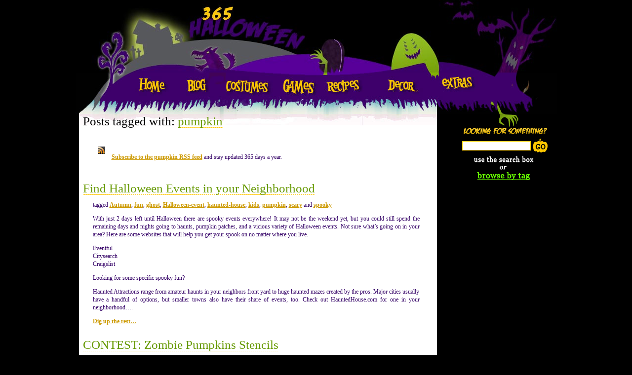

--- FILE ---
content_type: text/html; charset=UTF-8
request_url: http://www.365halloween.com/tag/pumpkin
body_size: 7178
content:
<!DOCTYPE html PUBLIC "-//W3C//DTD XHTML 1.0 Transitional//EN" "http://www.w3.org/TR/xhtml1/DTD/xhtml1-transitional.dtd">
<html xmlns="http://www.w3.org/1999/xhtml">

<head profile="http://gmpg.org/xfn/11">

<title>365 Halloween &raquo; pumpkin</title>

<meta http-equiv="Content-Type" content="text/html; charset=UTF-8" />

<link rel="stylesheet" href="http://www.365halloween.com/wp-content/themes/monsters/style.css" type="text/css" media="screen" />
<link rel="alternate" type="application/rss+xml" title="365 Halloween RSS Feed" href="http://www.365halloween.com/feed" />
<link rel="shortcut icon" type="image/ico" href="http://www.365halloween.com/wp-content/themes/monsters/favicon.ico" />
<script type="text/javascript" src="http://www.365halloween.com/cd/countdown.js"></script> 
<link rel="pingback" href="http://www.365halloween.com/xmlrpc.php" />

	<link rel='archives' title='October 2020' href='http://www.365halloween.com/2020/10' />
	<link rel='archives' title='October 2015' href='http://www.365halloween.com/2015/10' />
	<link rel='archives' title='September 2015' href='http://www.365halloween.com/2015/09' />
	<link rel='archives' title='August 2015' href='http://www.365halloween.com/2015/08' />
	<link rel='archives' title='September 2014' href='http://www.365halloween.com/2014/09' />
	<link rel='archives' title='January 2014' href='http://www.365halloween.com/2014/01' />
	<link rel='archives' title='October 2013' href='http://www.365halloween.com/2013/10' />
	<link rel='archives' title='September 2013' href='http://www.365halloween.com/2013/09' />
	<link rel='archives' title='August 2013' href='http://www.365halloween.com/2013/08' />
	<link rel='archives' title='July 2013' href='http://www.365halloween.com/2013/07' />
	<link rel='archives' title='March 2013' href='http://www.365halloween.com/2013/03' />
	<link rel='archives' title='October 2012' href='http://www.365halloween.com/2012/10' />
	<link rel='archives' title='September 2012' href='http://www.365halloween.com/2012/09' />
	<link rel='archives' title='August 2012' href='http://www.365halloween.com/2012/08' />
	<link rel='archives' title='October 2011' href='http://www.365halloween.com/2011/10' />
	<link rel='archives' title='September 2011' href='http://www.365halloween.com/2011/09' />
	<link rel='archives' title='August 2011' href='http://www.365halloween.com/2011/08' />
	<link rel='archives' title='July 2011' href='http://www.365halloween.com/2011/07' />
	<link rel='archives' title='June 2011' href='http://www.365halloween.com/2011/06' />
	<link rel='archives' title='October 2010' href='http://www.365halloween.com/2010/10' />
	<link rel='archives' title='September 2010' href='http://www.365halloween.com/2010/09' />
	<link rel='archives' title='August 2010' href='http://www.365halloween.com/2010/08' />
	<link rel='archives' title='May 2010' href='http://www.365halloween.com/2010/05' />
	<link rel='archives' title='February 2010' href='http://www.365halloween.com/2010/02' />
	<link rel='archives' title='October 2009' href='http://www.365halloween.com/2009/10' />
	<link rel='archives' title='September 2009' href='http://www.365halloween.com/2009/09' />
	<link rel='archives' title='October 2008' href='http://www.365halloween.com/2008/10' />
	<link rel='archives' title='September 2008' href='http://www.365halloween.com/2008/09' />
	<link rel='archives' title='August 2008' href='http://www.365halloween.com/2008/08' />
	<link rel='archives' title='July 2008' href='http://www.365halloween.com/2008/07' />
	<link rel='archives' title='June 2008' href='http://www.365halloween.com/2008/06' />
	<link rel='archives' title='May 2008' href='http://www.365halloween.com/2008/05' />
	<link rel='archives' title='April 2008' href='http://www.365halloween.com/2008/04' />
	<link rel='archives' title='March 2008' href='http://www.365halloween.com/2008/03' />
	<link rel='archives' title='February 2008' href='http://www.365halloween.com/2008/02' />
	<link rel='archives' title='January 2008' href='http://www.365halloween.com/2008/01' />
	<link rel='archives' title='November 2007' href='http://www.365halloween.com/2007/11' />
	<link rel='archives' title='October 2007' href='http://www.365halloween.com/2007/10' />
	<link rel='archives' title='September 2007' href='http://www.365halloween.com/2007/09' />
	<link rel='archives' title='August 2007' href='http://www.365halloween.com/2007/08' />
	<link rel='archives' title='July 2007' href='http://www.365halloween.com/2007/07' />
	<link rel='archives' title='June 2007' href='http://www.365halloween.com/2007/06' />
	<link rel='archives' title='May 2007' href='http://www.365halloween.com/2007/05' />
	<link rel='archives' title='April 2007' href='http://www.365halloween.com/2007/04' />
	<link rel='archives' title='March 2007' href='http://www.365halloween.com/2007/03' />
	<link rel='archives' title='February 2007' href='http://www.365halloween.com/2007/02' />
	<link rel='archives' title='January 2007' href='http://www.365halloween.com/2007/01' />
	<link rel='archives' title='December 2006' href='http://www.365halloween.com/2006/12' />
	<link rel='archives' title='November 2006' href='http://www.365halloween.com/2006/11' />
	<link rel='archives' title='October 2006' href='http://www.365halloween.com/2006/10' />
	<link rel='archives' title='September 2006' href='http://www.365halloween.com/2006/09' />
	<link rel='archives' title='August 2006' href='http://www.365halloween.com/2006/08' />
<meta name='robots' content='max-image-preview:large' />
<link rel='dns-prefetch' href='//s.w.org' />
<link rel="alternate" type="application/rss+xml" title="365 Halloween &raquo; pumpkin Tag Feed" href="http://www.365halloween.com/tag/pumpkin/feed" />
		<script type="text/javascript">
			window._wpemojiSettings = {"baseUrl":"https:\/\/s.w.org\/images\/core\/emoji\/13.1.0\/72x72\/","ext":".png","svgUrl":"https:\/\/s.w.org\/images\/core\/emoji\/13.1.0\/svg\/","svgExt":".svg","source":{"concatemoji":"http:\/\/www.365halloween.com\/wp-includes\/js\/wp-emoji-release.min.js?ver=5.8.12"}};
			!function(e,a,t){var n,r,o,i=a.createElement("canvas"),p=i.getContext&&i.getContext("2d");function s(e,t){var a=String.fromCharCode;p.clearRect(0,0,i.width,i.height),p.fillText(a.apply(this,e),0,0);e=i.toDataURL();return p.clearRect(0,0,i.width,i.height),p.fillText(a.apply(this,t),0,0),e===i.toDataURL()}function c(e){var t=a.createElement("script");t.src=e,t.defer=t.type="text/javascript",a.getElementsByTagName("head")[0].appendChild(t)}for(o=Array("flag","emoji"),t.supports={everything:!0,everythingExceptFlag:!0},r=0;r<o.length;r++)t.supports[o[r]]=function(e){if(!p||!p.fillText)return!1;switch(p.textBaseline="top",p.font="600 32px Arial",e){case"flag":return s([127987,65039,8205,9895,65039],[127987,65039,8203,9895,65039])?!1:!s([55356,56826,55356,56819],[55356,56826,8203,55356,56819])&&!s([55356,57332,56128,56423,56128,56418,56128,56421,56128,56430,56128,56423,56128,56447],[55356,57332,8203,56128,56423,8203,56128,56418,8203,56128,56421,8203,56128,56430,8203,56128,56423,8203,56128,56447]);case"emoji":return!s([10084,65039,8205,55357,56613],[10084,65039,8203,55357,56613])}return!1}(o[r]),t.supports.everything=t.supports.everything&&t.supports[o[r]],"flag"!==o[r]&&(t.supports.everythingExceptFlag=t.supports.everythingExceptFlag&&t.supports[o[r]]);t.supports.everythingExceptFlag=t.supports.everythingExceptFlag&&!t.supports.flag,t.DOMReady=!1,t.readyCallback=function(){t.DOMReady=!0},t.supports.everything||(n=function(){t.readyCallback()},a.addEventListener?(a.addEventListener("DOMContentLoaded",n,!1),e.addEventListener("load",n,!1)):(e.attachEvent("onload",n),a.attachEvent("onreadystatechange",function(){"complete"===a.readyState&&t.readyCallback()})),(n=t.source||{}).concatemoji?c(n.concatemoji):n.wpemoji&&n.twemoji&&(c(n.twemoji),c(n.wpemoji)))}(window,document,window._wpemojiSettings);
		</script>
		<style type="text/css">
img.wp-smiley,
img.emoji {
	display: inline !important;
	border: none !important;
	box-shadow: none !important;
	height: 1em !important;
	width: 1em !important;
	margin: 0 .07em !important;
	vertical-align: -0.1em !important;
	background: none !important;
	padding: 0 !important;
}
</style>
	<link rel='stylesheet' id='wp-block-library-css'  href='http://www.365halloween.com/wp-includes/css/dist/block-library/style.min.css?ver=5.8.12' type='text/css' media='all' />
<link rel='stylesheet' id='subscribe_me-css'  href='http://www.365halloween.com/wp-content/plugins/sem-subscribe-me/css/styles.css?ver=20140104' type='text/css' media='all' />
<script type='text/javascript' src='http://www.365halloween.com/wp-includes/js/jquery/jquery.min.js?ver=3.6.0' id='jquery-core-js'></script>
<script type='text/javascript' src='http://www.365halloween.com/wp-includes/js/jquery/jquery-migrate.min.js?ver=3.3.2' id='jquery-migrate-js'></script>
<link rel="https://api.w.org/" href="http://www.365halloween.com/wp-json/" /><link rel="alternate" type="application/json" href="http://www.365halloween.com/wp-json/wp/v2/tags/183" /><link rel="EditURI" type="application/rsd+xml" title="RSD" href="http://www.365halloween.com/xmlrpc.php?rsd" />
<link rel="wlwmanifest" type="application/wlwmanifest+xml" href="http://www.365halloween.com/wp-includes/wlwmanifest.xml" /> 
<meta name="generator" content="WordPress 5.8.12" />

<!-- Protected by WP-SpamFree :: JS BEGIN -->
<script type="text/javascript" src="http://www.365halloween.com/wp-content/plugins/wp-spamfree/js/wpsfv2-js.php"></script> 
<!-- Protected by WP-SpamFree :: JS END -->

</head>

<body>
<!--[if lte IE 6]>
<div id="IEsucks">
    <p>You are using the insecure and buggy <a href="http://www.firefox10.com/" target="_new">Micro$oft Internet Explorer</a> web browser, and a very old version at that. Do yourself a favor and get a modern, safe browser such as <a href="http://www.mozilla.com/firefox/">Firefox</a> or <a href="http://www.opera.com/download/">Opera</a>. </p>
  </div>
<![endif]-->
<div id="wrapper">

  <div id="headwrap">
    <div id="headnav"><img src="http://www.365halloween.com/wp-content/themes/monsters/images/header-nav.jpg" width="975" height="84" border="0" usemap="#Map" />
<map name="Map" id="Map">
        <area shape="rect" coords="723,0,825,64" href="http://www.365halloween.com/halloween-surprises/" title="Halloween Extras and Surprises" alt="Halloween Extras and Surprises" >
<area shape="rect" coords="603,0,716,64" href="http://www.365halloween.com/halloween-decor/" target="_self" title="Halloween Decor Ideas" alt="Halloween Decor Ideas" >
<area shape="rect" coords="499,0,596,63" href="http://www.365halloween.com/halloween-recipes/" target="_self" title="Halloween Recipes with Pictures" alt="Halloween Recipes with Pictures" >
<area shape="rect" coords="404,0,495,64" href="http://www.365halloween.com/games/" target="_self" title="Halloween Games" alt="Halloween Games" >
<area shape="rect" coords="295,0,399,64" href="http://www.365halloween.com/halloween-costume-ideas/" target="_self" title="Halloween Costume Ideas" alt="Halloween Costume Ideas" >
<area shape="rect" coords="211,0,289,64" href="http://www.365halloween.com/blog/" target="_self" title="Halloween Blog" alt="Halloween Blog" >
<area shape="rect" coords="89,0,210,64" href="http://www.365halloween.com/" target="_self" title="Halloween Every Day of the Year" alt="Halloween Every Day of the Year" > </map>
   </div>
  </div>

  <div id="midwrap">
  <!-- /header -->
<div id="contentwrap">
<div class="postwrap">

	<div class="posttitle">Posts tagged with: <a href="http://www.365halloween.com/tag/pumpkin" rel="tag">pumpkin</a></div> <div class="postcontent"><br /><a href="http://www.365halloween.com/tag/pumpkin/feed"><img src="/wp-content/plugins/UltimateTagWarrior/rssicon.jpg" alt="RSS feed for current tagset"></a> <a href="http://www.365halloween.com/tag/pumpkin/feed">Subscribe to the pumpkin RSS feed</a> and stay updated 365 days a year.<br /><br /></div>

			        
        <div class="posttitle"><a href="http://www.365halloween.com/halloween-events/local-halloween-events.php" rel="bookmark" title="Permanent Link to Find Halloween Events in your Neighborhood">Find Halloween Events in your Neighborhood</a></div>
        
		  <div class="postcontent">
	
			<div class="infolinks">tagged <a href="http://www.365halloween.com/tag/autumn" rel="tag">Autumn</a>, <a href="http://www.365halloween.com/tag/fun" rel="tag">fun</a>, <a href="http://www.365halloween.com/tag/ghost" rel="tag">ghost</a>, <a href="http://www.365halloween.com/tag/halloween-event" rel="tag">Halloween-event</a>, <a href="http://www.365halloween.com/tag/haunted-house" rel="tag">haunted-house</a>, <a href="http://www.365halloween.com/tag/kids" rel="tag">kids</a>, <a href="http://www.365halloween.com/tag/pumpkin" rel="tag">pumpkin</a>, <a href="http://www.365halloween.com/tag/scary" rel="tag">scary</a> and <a href="http://www.365halloween.com/tag/spooky" rel="tag">spooky</a></div>
			
            	<p>With just 2 days left until Halloween there are spooky events everywhere! It may not be the weekend yet, but you could still spend the remaining days and nights going to haunts, pumpkin patches, and a vicious variety of Halloween events. Not sure what&#8217;s going on in your area? Here are some websites that will help you get your spook on no matter where you live.</p>
<p>	Eventful<br />
	Citysearch<br />
	Craigslist</p>
<p>Looking for some specific spooky fun? </p>
<p>Haunted Attractions range from amateur haunts in your neighbors front yard to huge haunted mazes created by the pros. Major cities usually have a handful of options, but smaller towns also have their share of events, too. Check out HauntedHouse.com for one in your neighborhood&#8230;. </p>
<div class="more-link"><a href="http://www.365halloween.com/halloween-events/local-halloween-events.php" title="Continue reading...">Dig up the rest&#8230;</a></div>

          </div>

		        
        <div class="posttitle"><a href="http://www.365halloween.com/news/zombie-pumpkins-contest.php" rel="bookmark" title="Permanent Link to CONTEST: Zombie Pumpkins Stencils">CONTEST: Zombie Pumpkins Stencils</a></div>
        
		  <div class="postcontent">
	
			<div class="infolinks">tagged <a href="http://www.365halloween.com/tag/art" rel="tag">art</a>, <a href="http://www.365halloween.com/tag/contest" rel="tag">contest</a>, <a href="http://www.365halloween.com/tag/diy" rel="tag">DIY</a>, <a href="http://www.365halloween.com/tag/halloween-decoration" rel="tag">Halloween-decoration</a>, <a href="http://www.365halloween.com/tag/pumpkin" rel="tag">pumpkin</a> and <a href="http://www.365halloween.com/tag/zombies" rel="tag">Zombies</a></div>
			
            	<p>Hey Halloween fiends, it&#8217;s time for another contest. Zombie Pumpkins offers its own breed of unique pumpkin carving patterns that are definitely a cut above the rest. Every year many new stencils rise up and the website itself even transforms with a new design and theme. This year&#8217;s theme is &#8220;Night of the Zombie Pumpkins&#8221;. In honor of these recently reanimated creatures, 5 lucky winners will get a full membership to the Zombie Pumpkins stencil library. That&#8217;s nearly 200 spooky stencils for your pumpkin carving and other artistic activities.</p>
<p>There are 2 ways to enter the contest;</p>
<p>	Head to the Zombie Pumpkins stencil library and pick your favorite patterns. Leave a comment here and let us know which stencils you&#8217;re digging like a grave.&nbsp;<br />
	For another chance to win, leave a comment anywhere on &#8230; </p>
<div class="more-link"><a href="http://www.365halloween.com/news/zombie-pumpkins-contest.php" title="Continue reading...">Dig up the rest&#8230;</a></div>

          </div>

		        
        <div class="posttitle"><a href="http://www.365halloween.com/halloween-decor/zombie-pumpkins-rise-again.php" rel="bookmark" title="Permanent Link to Zombie Pumpkins Rise Again">Zombie Pumpkins Rise Again</a></div>
        
		  <div class="postcontent">
	
			<div class="infolinks">tagged <a href="http://www.365halloween.com/tag/art" rel="tag">art</a>, <a href="http://www.365halloween.com/tag/diy" rel="tag">DIY</a>, <a href="http://www.365halloween.com/tag/halloween-decoration" rel="tag">Halloween-decoration</a>, <a href="http://www.365halloween.com/tag/halloween-resource" rel="tag">Halloween-resource</a>, <a href="http://www.365halloween.com/tag/kids" rel="tag">kids</a>, <a href="http://www.365halloween.com/tag/pumpkin" rel="tag">pumpkin</a> and <a href="http://www.365halloween.com/tag/zombies" rel="tag">Zombies</a></div>
			
            	<p>There&#8217;s always something new going on at Zombie Pumpkins. Proprietor, stencil illustrator, webmaster, and zombie-wrangler, Ryan, is a man of many talents and ideas. Not content to let his site rot like an old pumpkin, it receives a steady creative transfusion every Halloween season. So what&#8217;s new at the best pumpkin carving pattern site on the Internet?</p>
<p>	Each year a new zombie-related theme for the website is chosen and for 2008 it&#8217;s &#8220;Night of the Zombie Pumpkins&#8221;. As always, there&#8217;s an amazing new site design to go with it. It&#8217;s seriously worth it to visit the entire site just to see how detailed and cohesive the design is.</p>
<p>	Each year Zombie Pumpkins chooses a new charity to raise funds for. This Halloween your purchase of a &#8220;Monster All Access&#8221; membership will help &#8230; </p>
<div class="more-link"><a href="http://www.365halloween.com/halloween-decor/zombie-pumpkins-rise-again.php" title="Continue reading...">Dig up the rest&#8230;</a></div>

          </div>

		        
        <div class="posttitle"><a href="http://www.365halloween.com/halloween-fun/halloween-contests-07.php" rel="bookmark" title="Permanent Link to Halloween Contests">Halloween Contests</a></div>
        
		  <div class="postcontent">
	
			<div class="infolinks">tagged <a href="http://www.365halloween.com/tag/art" rel="tag">art</a>, <a href="http://www.365halloween.com/tag/contest" rel="tag">contest</a>, <a href="http://www.365halloween.com/tag/diy" rel="tag">DIY</a>, <a href="http://www.365halloween.com/tag/food" rel="tag">food</a>, <a href="http://www.365halloween.com/tag/halloween-baking" rel="tag">Halloween-baking</a>, <a href="http://www.365halloween.com/tag/halloween-costume" rel="tag">Halloween-costume</a>, <a href="http://www.365halloween.com/tag/halloween-craft" rel="tag">Halloween-craft</a>, <a href="http://www.365halloween.com/tag/halloween-decoration" rel="tag">Halloween-decoration</a>, <a href="http://www.365halloween.com/tag/halloween-pictures" rel="tag">Halloween-pictures</a>, <a href="http://www.365halloween.com/tag/halloween-prop" rel="tag">Halloween-prop</a>, <a href="http://www.365halloween.com/tag/homemade-costume" rel="tag">homemade-costume</a>, <a href="http://www.365halloween.com/tag/horror" rel="tag">horror</a>, <a href="http://www.365halloween.com/tag/kids" rel="tag">kids</a>, <a href="http://www.365halloween.com/tag/photography" rel="tag">photography</a>, <a href="http://www.365halloween.com/tag/pumpkin" rel="tag">pumpkin</a>, <a href="http://www.365halloween.com/tag/sewing" rel="tag">sewing</a> and <a href="http://www.365halloween.com/tag/spooky" rel="tag">spooky</a></div>
			
            	<p>You&#8217;ve been toiling away on your costume (or pumpkin, prop, spooky art, whatever the case may be) to freak out the impending trick-or-treaters. Your creation can win you a handful of treats, too! Some of these contests are frightfully simple to enter, while the rest require varying degrees of participation. Whether you only have a moment to join a mailing list, or have set aside months to create a fantastic costume or prop, you&#8217;ll find a contest perfect for you.</p>
<p>MAKE/CRAFT DIY Halloween Contest: Submit images of your homemade Halloween creations to the flickr pool. Categories include pumpkins, costumes, decorations or gadgets, and food.<br />
Prizes: A trip to Maker Faire San Francisco and a bunch of other TBA prizes<br />
Deadline: November 4, 2007</p>
<p>Curbly Candy Corn Challenge: To enter, transform these syrupy wedges into something seasonally superior for your home. Or, take &#8230; </p>
<div class="more-link"><a href="http://www.365halloween.com/halloween-fun/halloween-contests-07.php" title="Continue reading...">Dig up the rest&#8230;</a></div>

          </div>

		        
        <div class="posttitle"><a href="http://www.365halloween.com/news/pumpkin-halloween-craft-tutorial.php" rel="bookmark" title="Permanent Link to Pumpkin Wire Picture Holder Tutorial">Pumpkin Wire Picture Holder Tutorial</a></div>
        
		  <div class="postcontent">
	
			<div class="infolinks">tagged <a href="http://www.365halloween.com/tag/art" rel="tag">art</a>, <a href="http://www.365halloween.com/tag/diy" rel="tag">DIY</a>, <a href="http://www.365halloween.com/tag/halloween-craft" rel="tag">Halloween-craft</a>, <a href="http://www.365halloween.com/tag/halloween-decoration" rel="tag">Halloween-decoration</a> and <a href="http://www.365halloween.com/tag/pumpkin" rel="tag">pumpkin</a></div>
			
            	<p> Okay my little dark decorators, we have a new Halloween Decor tutorial for you, courtesy of Jill King from Spokane, WA*. You know those little bricks of modeling clay that are available at every craft store? With a just little bit of artistry- not too much, this craft is still suitable for beginners- you can transform those into little pumpkin picture holders. Use them to display creepy old ephemera, Halloween cards, or even your emo photography. Here&#8217;s an easy Halloween decorating idea: for a simple Halloween display, line up a handful of these along a windowsill or mantle and your decor is done. No matter what you&#8217;ve got going on with your Halloween decorations, these will make a creepy cool addition.</p>
<p>New Tutorial: Pumpkin Wire Picture Holder</p>
<p>*Thanks, Jill!  </p>
<div class="more-link"><a href="http://www.365halloween.com/news/pumpkin-halloween-craft-tutorial.php" title="Continue reading...">more&#8230;</a></div>

          </div>

		        
        <div class="posttitle"><a href="http://www.365halloween.com/pumpkin-picture-holder" rel="bookmark" title="Permanent Link to Pumpkin Wire Picture Holder">Pumpkin Wire Picture Holder</a></div>
        
		  <div class="postcontent">
	
			<div class="infolinks">tagged <a href="http://www.365halloween.com/tag/art" rel="tag">art</a>, <a href="http://www.365halloween.com/tag/diy" rel="tag">DIY</a>, <a href="http://www.365halloween.com/tag/halloween-craft" rel="tag">Halloween-craft</a>, <a href="http://www.365halloween.com/tag/halloween-decoration" rel="tag">Halloween-decoration</a>, <a href="http://www.365halloween.com/tag/photography" rel="tag">photography</a> and <a href="http://www.365halloween.com/tag/pumpkin" rel="tag">pumpkin</a></div>
			
            	<p>Halloween craft tutorial: How to make a pumpkin picture holder from Fimo clay and craft wire.  </p>
<div class="more-link"><a href="http://www.365halloween.com/pumpkin-picture-holder" title="Continue reading...">more&#8230;</a></div>

          </div>

		
	    
         <div id="previousnext">
        <a href="http://www.365halloween.com/tag/pumpkin/page/2" >Next Page &raquo;</a>        </div>

	 <!-- footer -->
         <div id="footer">
         <a href="#">Halloween Blog</a><img src="http://www.365halloween.com/wp-content/themes/monsters/images/footer-dot.gif" width="15" height="5" /><a href="http://www.365halloween.com/halloween-costume-ideas/">Halloween Costumes</a><img src="http://www.365halloween.com/wp-content/themes/monsters/images/footer-dot.gif" width="15" height="5" /><a href="http://www.365halloween.com/halloween-recipes/">Halloween Recipes</a><img src="http://www.365halloween.com/wp-content/themes/monsters/images/footer-dot.gif" width="15" height="5" /><a href="http://www.365halloween.com/halloween-decor/">Halloween Decor</a><img src="http://www.365halloween.com/wp-content/themes/monsters/images/footer-dot.gif" width="15" height="5" /><a href="http://www.365halloween.com/halloween-surprises/">Extras</a><br />
         <a href="http://www.365halloween.com/about/">About/Contact</a><img src="http://www.365halloween.com/wp-content/themes/monsters/images/footer-dot.gif" width="15" height="5" /><a href="http://www.365halloween.com/links/">Halloween Links</a><img src="http://www.365halloween.com/wp-content/themes/monsters/images/footer-dot.gif" width="15" height="5" /><a href="http://www.365halloween.com/halloween-website-freebies/">Halloween Website Freebies</a><img src="http://www.365halloween.com/wp-content/themes/monsters/images/footer-dot.gif" width="15" height="5" /><a href="http://www.halloweencostumesbin.com/" target="_blank">Halloween Costumes</a><br />
(c) 2006-2026 by 365 Halloween. Do not reproduce without consent or we'll release the hounds.
<script src="//www.anrdoezrs.net/am/3661739/include/allCj/impressions/page/am.js"></script>
        </div>
            </div>
</div>
<!-- /footer -->

<!-- right -->

<div id="rightwrap">

  <div id="search">
  <form id="searchform" method="get" action="/index.php">
    <input name="s" type="text" class="searchfield" id="s" size="18" />
    <input name="sbutt" value="Find" alt="Submit" style="border:0;" type="image" src="http://www.365halloween.com/wp-content/themes/monsters/images/go-button.gif" border="0">
	<a href="http://www.365halloween.com/tag-archive/"><img src="http://www.365halloween.com/wp-content/themes/monsters/images/browse-by-tag.gif" width="211" height="37" border="0" /></a>
  </form>
  </div>
  
  <div class="banner125">
  <script type=\\\"text/javascript\\\"><!--
google_ad_client = \\\"pub-1643557963087984\\\";
/* 125x125, created 10/8/09 */
google_ad_slot = \\\"9830695338\\\";
google_ad_width = 125;
google_ad_height = 125;
google_page_url = document.location;
//-->
</script>
<script type=\\\"text/javascript\\\"
src=\\\"http://pagead2.googlesyndication.com/pagead/show_ads.js\\\">
</script>  </div>

<!--  
  <div id="countdown">
  <script type="text/javascript" src="http://www.365halloween.com/cd/Hdayscountdown.js"></script>
  <a href="http://www.365halloween.com/halloween-website-freebies/">^add this countdown^ <br /> to your website!</a>
  </div>
-->
  
<div class="banner120"> <script type="text/javascript"><!--
google_ad_client = "ca-pub-1643557963087984";
/* 265halloween_160_600 */
google_ad_slot = "3969503950";
google_ad_width = 160;
google_ad_height = 600;
google_page_url = document.location;
//-->
</script>
<script type="text/javascript"
src="http://pagead2.googlesyndication.com/pagead/show_ads.js">
</script>
</div>
  
  <div id="newposts">
    <ul>	<li><a href='http://www.365halloween.com/halloween-events/from-paranoid-to-paranormal-its-an-osbourne-family-ghost-hunt.php'>FROM ‘PARANOID’ TO PARANORMAL – IT’S AN OSBOURNE FAMILY GHOST HUNT</a></li>
	<li><a href='http://www.365halloween.com/news/911-fear-factory-premieres-saturday-october-24.php'>&#8220;911 Fear Factory&#8221; &#8211; Premieres Saturday, October 24</a></li>
	<li><a href='http://www.365halloween.com/news/2584.php'>Ghost Adventures: Horror at Joe Exotic Zoo</a></li>
	<li><a href='http://www.365halloween.com/news/michael-myers-comes-to-universal-studios-halloween-horror-nights.php'>Michael Myers Comes To Universal Studios&#8217; Halloween Horror Nights</a></li>
	<li><a href='http://www.365halloween.com/halloween-events/this-is-the-end-3d-maze-at-halloween-horror-night.php'>This Is The End 3D Maze at Halloween Horror Night</a></li>
	<li><a href='http://www.365halloween.com/news/celebrate-horror-with-contvs-creep-con.php'>Celebrate Horror with CONtv&#8217;s Creep Con!</a></li>
</ul>
  </div>



</div>

 <!-- /right -->

  </div>

</div>
<script src="http://www.google-analytics.com/urchin.js" type="text/javascript">
</script>
<script type="text/javascript">
_uacct = "UA-101902-4";
urchinTracker();
</script>
</body>
</html>
<!-- Dynamic page generated in 0.194 seconds. -->
<!-- Cached page generated by WP-Super-Cache on 2026-01-22 06:15:32 -->

<!-- Compression = gzip -->

--- FILE ---
content_type: text/html; charset=utf-8
request_url: https://www.google.com/recaptcha/api2/aframe
body_size: 264
content:
<!DOCTYPE HTML><html><head><meta http-equiv="content-type" content="text/html; charset=UTF-8"></head><body><script nonce="HphHlwfnttBSf01rbyx5uQ">/** Anti-fraud and anti-abuse applications only. See google.com/recaptcha */ try{var clients={'sodar':'https://pagead2.googlesyndication.com/pagead/sodar?'};window.addEventListener("message",function(a){try{if(a.source===window.parent){var b=JSON.parse(a.data);var c=clients[b['id']];if(c){var d=document.createElement('img');d.src=c+b['params']+'&rc='+(localStorage.getItem("rc::a")?sessionStorage.getItem("rc::b"):"");window.document.body.appendChild(d);sessionStorage.setItem("rc::e",parseInt(sessionStorage.getItem("rc::e")||0)+1);localStorage.setItem("rc::h",'1769089131621');}}}catch(b){}});window.parent.postMessage("_grecaptcha_ready", "*");}catch(b){}</script></body></html>

--- FILE ---
content_type: text/css
request_url: http://www.365halloween.com/wp-content/themes/monsters/style.css
body_size: 11810
content:
/* 
Theme Name: 365 Halloween Monsters Attack!
Description: 365 Halloween custom layout. Sometimes it's 2 column, sometimes it's 3. Black magic!
Author: Black Sugar
Author URI: http://365halloween.com	
*/

html, body {
  height:100%;
  margin:0;
  padding:0;
  background:#000;
}

#wrapper {
  width:975px;
  margin:0 auto;
}

#headwrap {
  background:url(images/header.jpg) no-repeat;
  height:231px;
  width:975px;
}

#headnav {
  height:84px;
  padding-top:147px;
  padding-right:auto;
  padding-bottom:0;
  padding-left:auto;
} 

#contentwrap {
  padding:0;
  width:764px;
  float:left;
  background:url(images/contentwrap-bg.gif);
}

#contentwrapB {
  padding:0;
  width:575px;
  float:left;
  background:#FFF;
}

.postwrap {
  width:732px;
  background:url(images/painty-bg.jpg) no-repeat top;
  margin-top:0;
  position: relative;
}

.postwrapB {
  width:574px;
  background:url(images/paintyB-bg.jpg) no-repeat top;
}

.postwrap img, .postwrapB img {
  border:0;
}

.posttitle {
  margin-left:15px;
  margin-bottom:10px;
  font: 25px/30px Georgia, "Times New Roman", Times, serif;
}

.posttitle a, .posttitleM a{
  color:#690;
  background:url(images/dots.gif) repeat-x bottom;
  text-decoration:none;
}

.posttitleM {
  margin-left:15px;
  margin-bottom:10px;
  font: 20px/25px Georgia, "Times New Roman", Times, serif;
}

.postcontentM {
  padding:0 35px 25px 35px;
  font: bold 14px/17px Georgia, "Times New Roman", Times, serif;
  color:#306;
  text-align:center;
}

.postcontent {
  padding:0 35px 25px 35px;
  font: 12px/16px Georgia, "Times New Roman", Times, serif;
  color:#306;
  text-align:justify;
}

.postcontentB {
  padding:0 20px;
  font: 12px/16px Georgia, "Times New Roman", Times, serif;
  color:#306;
  text-align:justify;
}

.postcontent a, .postcontentB a, .postcontentM a {
  color:#C90;
  font-weight:bold;
}

.postcontent img, .postcontentB img {
  border:0;
  margin:10px;
}

.imgborder {
  padding:3px;
  border:solid 1px #306;
}

.postcontent ul, .postcontentB ul {
  list-style-type: none;
  padding: 0;
  margin: 0;
}

.postcontent ul li, .postcontentB ul li {
  background-image: url(images/batwht-li.gif);
  background-repeat: no-repeat;
  background-position: 20px;
  padding: 0 0 10px 55px;
  text-indent: -4px;
}

.commetawrap {
  height:62px;
  margin-left:7px;
  background:url(images/commeta-bg.gif) repeat-x;
  clear:both;
}

.commetawrapB {
  height:62px;
  background:url(images/commeta-bg.gif) repeat-x;
  clear:both;
}

.commetawrap a:link, .commetawrap a:visited, .commetawrap a:hover, .commetawrap a:active, .commetawrapB a:link, .commetawrapB a:visited, .commetawrapB a:hover, .commetawrapB a:active{color:#C90;}

.comleft {
  width:54px;
  height:42px;
  padding:20px 55px 0 0; 
  float:left;
  font: bold 13px/12px Georgia, "Times New Roman", Times, serif;
  text-align:center;
  background:url(images/comleft-bg.gif) no-repeat;
}

.comleft a:link, .comleft a:visited, .comleft a:hover, .comleft a:active {
  text-decoration:none;
  font-weight:bold;
}

.comleave {
  width:157px;
  height:100%;
  float:left;
  font: 13px Georgia, "Times New Roman", Times, serif;
  background:url(images/dots-vert.gif) no-repeat right;
}

.comleave a:link, .comleave a:visited, .comleave a:hover, .comleave a:active {font-weight:bold;}

.meta {
  height:57px;
  width:306px;
  float:left;
  font: 11px/11px Verdana, Arial, Helvetica, sans-serif;
  text-align:center;
  background:url(images/dots-vert.gif) no-repeat right;
  color:#609;
  padding-top:10px;
}

.vote {
  width:150px;
  float:left;
  padding-top:12px;
  text-align:center;
}

.vote img {
  border:0;
  margin: 2px;
}

.tagshare {
  padding:12px 0 50px 0;
  color:#000;
  font: 11px/12px Verdana, Arial, Helvetica, sans-serif;
  text-align:center;
  vertical-align: middle;
  clear:both;
}

.tagshare a:link, .tagshare a:visited, .tagshare a:hover, .tagshare a:active {color:#C90;}

.tagshare img {border:0;}

#footer {
  margin-left:6px;
  height:54px;
  background:url(images/footer.gif) no-repeat;
  text-align:center;
  color:#FFF;
  font: 10px/16px Georgia, "Times New Roman", Times, serif;
  padding-top:35px;
  position: relative;
  bottom: 0;
}

#footerB {
  height:51px;
  width:575px;
  background:url(images/footerB.gif) no-repeat;
  text-align:center;
  color:#FFF;
  font: 10px/16px Georgia, "Times New Roman", Times, serif;
  padding-top:35px;
  position: relative;
  bottom: 0;
}

#footer a:link, #footer a:visited, #footer a:hover, #footer a:active {
  color:#FFF;
  text-decoration:none;
  font: bold 12px/16px Georgia, "Times New Roman", Times, serif;
}

#footerB a:link, #footerB a:visited, #footerB a:hover, #footerB a:active {
  color:#FFF;
  text-decoration:none;
  font: bold 10px/14px Georgia, "Times New Roman", Times, serif;
}

#rightwrap {
  width:211px;
  float:left;
}

#rightwrapB {
  width:191px;
  float:left;
}

#search {
  width:100%;
  text-align:center;
  background:url(images/search-bg.gif) no-repeat top;
  padding-top:50px;
}

#searchB {
  width:100%;
  text-align:center;
  background:url(images/searchB-bg.gif) no-repeat top right;
  padding-top:50px;
  margin-bottom:20px;
}

#searchB input, #search input {
  color: #000;
  background: #FFF;
  border: 1px solid #FC0;
  vertical-align:middle;
  font: 12px Georgia, "Times New Roman", Times, serif;
  margin-bottom:24px;
}

.searchsubmit {border:0;}

.banner120 {
  text-align:center;
  padding-top: 20px;
  margin-bottom:20px;
}

.banner125 {
  text-align:center;
  padding-top: 20px;
  background:url(images/banner-bg.gif) no-repeat top;
  margin-bottom:20px;
}

.banner125 img { border:0;}

#countdown {
  height:169px;
  width:175px;
  margin-left: auto;
  margin-right:auto;
  padding-top:20px;
  text-align:center;
  font: 11px/15px Georgia, "Times New Roman", Times, serif;
  background:url(images/dotsblk.gif) no-repeat top;
}

#countdown a:link, #countdown a:visited, #countdown a:hover, #countdown a:active {color:#FFF;}

.contextads { 
  text-align:center;
  padding: 10px 0px;
  background:url(images/dotsblk.gif) no-repeat top;
}

.true-sharing1-wrap {
text-align:center;
padding: 85px 0px 0px 0px;
background:url(images/auctions-header.jpg) no-repeat top;
}
.true-sharing1-wrap a:link, .true-sharing1-wrap a:visited, .true-sharing1-wrap a:hover, .true-sharing1-wrap a:active {
color:#0E0;
text-decoration:none;
font: bold 12px/16px Georgia, "Times New Roman", Times, serif;
}


#feeds {  text-align:center;}

#feeds img {
  border:0;
  margin-top:20px;
}

#newposts {
  background:url(images/newposts-bg.gif) no-repeat top;
  padding-top: 50px;
}

#newposts a {
  font: 13px/16px Verdana, Arial, Helvetica, sans-serif;
  text-decoration:none;
  color:#6F0; 
}

#newposts ul {
  list-style-type: none;
  padding: 0;
  margin: 0;
}

#newposts li {
  background-image: url(images/ghostblk-li.gif);
  background-repeat: no-repeat;
  background-position: 25px;
  padding: 0 0 10px 50px;
}

.accenttext {
  font: bold 12px Georgia, "Times New Roman", Times, serif;
  letter-spacing:1.5px;
  word-spacing:2.5px;
  color:#F30;
}

.accentbig {
  padding: 15px 35px 0 0;
  margin: 0;
  background:url(http://365halloween.com/banners/krusty.gif) no-repeat bottom right;
  font: bold 18px/30px Verdana, Arial, Helvetica, sans-serif;
  letter-spacing:1.5px;
  word-spacing:2.5px;
  color: #F60;
}

.accentsm {
  background-color:#FFC;
  margin: 0 20px;
  padding: 10px 15px;
  font: italic 11px/12px Verdana, Arial, Helvetica, sans-serif;
  color: #333;
}

.noticeme { 
  margin: 30px 25px; 
  padding: 20px 0;
  background: #cf6;
  text-align: center;
}

.photocredit {text-align:center; font: italic 10px Verdana, Arial, Helvetica, sans-serif; color: #333; padding-bottom:10px;}

.flickrphoto {text-align:center; font: italic 11px Verdana, Arial, Helvetica, sans-serif; color: #333; padding-bottom:10px;}

/**** left ****/
#leftwrap {
  float:left;
  width:209px;
}

#categories {
  padding: 60px 20px 0 13px;
  background:url(images/categories-bg.gif) no-repeat top;
}

#categories  ul {
  list-style-type: none;
  padding: 0;
  margin: 0;
}

#categories a:link, #categories a:visited, #categories a:hover, #categories a:active {
  color:#6F0;
  font: 13px/24px Verdana, Arial, Helvetica, sans-serif;
  text-decoration:none;
  background:url(images/dots.gif) repeat-x bottom;
}

#infolinks {  margin:8px 0 0 8px; }

#infolinks a:link, #infolinks a:visited, #infolinks a:hover, #infolinks a:active {
  color:#6F0;
  font: bold 13px/24px Verdana, Arial, Helvetica, sans-serif;
  text-decoration:none;
  background:#306;
  margin: 5px 7px;
}

#voteside {
  background:url(images/vote-bg.gif) no-repeat top;
  text-align:center;
  padding:25px 0 40px 18px;
  margin-top:30px;
}

#leftlinks {
padding:5px 2px 5px 2px;
margin-top:5px;
color:#ddd;
}
#leftlinks a:link, #leftlinks a:visited, #leftlinks a:hover, #leftlinks a:active {
color:#6F0;
text-decoration:none;
}

#popular {
  background:url(images/popular-bg.gif) no-repeat top;
  padding-top: 50px;
}

#popular a:link, #popular a:visited, #popular a:hover, #popular a:active {
  font: 13px/16px Verdana, Arial, Helvetica, sans-serif;
  text-decoration:none;
  color:#6F0; 
}

#popular ul {
  list-style-type: none;
  padding: 0;
  margin: 0;
}

#popular li {
  background-image: url(images/ghostblk-li.gif);
  background-repeat: no-repeat;
  background-position: 25px;
  padding: 0 0 10px 52px;
}
  



/**** non-page-specific and TAG selector formatting ****/
.flickr {text-align:center;}

.poll-question {
  font: bold 14px Verdana, Arial, Helvetica, sans-serif;
  color:#360;
}

.categorywrap {clear:both;}

.clearboth {clear:both;}

.category {
  float:left;
  text-align:center;
  width: 153px;
  padding:6px;
}

.category img {
  padding:3px;
  border:solid 1px #306;
}

.simplepie {clear:both; padding-top: 30px;}

#previousnext { text-align:center; }

#previousnext a:link, #previousnext a:visited, #previousnext a:hover, #previousnext a:active {
  color:#6F0;
  font: bold 14px Verdana, Arial, Helvetica, sans-serif;
  text-decoration:none;
  background:#306;
  margin: 5px 7px;
}

#IEsucks {
  width:95%;
  padding:4px;
  margin: 0 auto;
  background-color: #6F0;
  border: 3px solid #FFF;
  color: #303;
  font: bold 12px "Courier New", Courier, monospace;
  text-align:center;
}

.linkspage {
  float:left;
  width: 150px;
  height: 140px;
  margin: 5px;
  text-align: center;
  position: relative;
}

.warning {
	background: url(images/bub.gif) no-repeat top left;
	padding: 15px 10px 0 110px;
	font: 18px/20px Georgia, "Times New Roman", Times, serif;
	margin: 0 0 0 10px;
	}

blockquote {
  font: 15px/17px Georgia, "Times New Roman", Times, serif;
  width: 225px;
  background: url(images/quote-close.gif) no-repeat right bottom;
  padding-left: 18px;
  text-indent: -18px;
  float:right;
}

blockquote:first-letter {
  background: url(images/quote-open.gif) no-repeat left top;
  padding-left: 18px;
  font: bold italic 18px Georgia, "Times New Roman", Times, serif;
}

h2, h3 { font: 20px Georgia, "Times New Roman", Times, serif;}


/**** comments ****/
.comments {
  font: 11px/11px Verdana, Arial, Helvetica, sans-serif;
  padding-bottom: 25px;
  padding-left: 20px;
}

.cominput { 
  font: bold 12px Georgia, "Times New Roman", Times, serif; 
  padding-left:5px;
}

.comments input {
  color: #000;
  background: #FFF;
  border: 1px solid #FC0;
  vertical-align:middle;
  font: 12px Georgia, "Times New Roman", Times, serif;
  margin-bottom:0;
}

.commentlist {
	padding: 0 auto;
	margin: 0;
	width:70%;
}

.commentlist li {
	list-style: none;
	padding: 10px 10px 0 10px;
	background: #CF9;
	border: 1px solid #9C0;
	margin: 10px;
	color: #000;
}

.alt {
	background: #FFC !important; 
	border: 1px solid #CF3 !important;
	padding: 10px 10px 0 10px !important;
	}
.bigrust {font-weight: bold; color: #cc6600;}
.floatleft {float:left;}


--- FILE ---
content_type: text/css
request_url: http://www.365halloween.com/wp-content/plugins/sem-subscribe-me/css/styles.css?ver=20140104
body_size: 1628
content:
.subscribe_me_services .center_feed_button {
	text-align: center;
}

.subscribe_me_services .float_feed_button {
	float: right;
	margin-left: 10px;
	margin-right: 5px;
	margin-bottom: .1em;
}

.subscribe_me_extra a {
	display: block;
	padding-left: 18px;
	padding-right: 6px;
	margin-top: .1em;
	margin-bottom: .1em;
	float: left;
	background-repeat: no-repeat;
	white-space: nowrap;
	width: 144px;
	line-height: 20px !important;
	height: 20px !important;
	overflow: hidden;
	color: #11d !important;
	background-image: url(../icons/icons.gif) !important;
}

.subscribe_me_extra a:hover {
	color: #b11 !important;
}

.subscribe_me_extra a.help {
	width: auto;
}

.subscribe_me_spacer {
	clear: both;
}

.subscribe_me_extra {
	position: absolute;
	background: #fff;
	color: #000;
	border: solid 1px #999;
	padding: 5px 5px;
	margin-left: -1px;
	width: 360px;
	-moz-border-radius: 10px;
	-khtml-border-radius: 10px;
	-webkit-border-radius: 10px;
	border-radius: 10px;
}

.subscribe_me .help {
	background-position: 0px 0px;
}

.subscribe_me .rss_feed {
	background-position: 0px -20px;
}

.subscribe_me .bloglines {
	background-position: 0px -40px;
}

.subscribe_me .google {
	background-position: 0px -60px;
}

.subscribe_me .live {
	background-position: 0px -80px;
}

.subscribe_me .netvibes {
	background-position: 0px -100px;
}

.subscribe_me .newsgator {
	background-position: 0px -120px;
}

.subscribe_me .yahoo {
	background-position: 0px -140px;
}

.subscribe_me .feedly {
	background-position: 0px -160px;
}

.subscribe_me .media_container {
	clear: none;
}

.subscribe_me .media {
	text-align: left;
	margin-left: 0px;
}


--- FILE ---
content_type: application/javascript
request_url: http://www.365halloween.com/cd/countdown.js
body_size: 5146
content:
// Countdown script  v1.1
// documentation: http://www.dithered.com/javascript/countdown/index.html
// license: http://creativecommons.org/licenses/by/1.0/
// code by Chris Nott (chris[at]dithered[dot]com)


function Countdown(name, updateFrequency) {
   this.name = name;
   this.updateFrequency = updateFrequency;
   this.images = null;
   this.endDate = new Date();
   this.format = (document.getElementById && document.getElementById(this.name)) ? document.getElementById(this.name).innerHTML : '';
}

Countdown.prototype.setImages = function(num0, num1, num2, num3, num4, num5, num6, num7, num8, num9) {
   this.images = new Array(num0, num1, num2, num3, num4, num5, num6, num7, num8, num9);
   preloadImages(num0, num1, num2, num3, num4, num5, num6, num7, num8, num9);
};

Countdown.prototype.setEndDate = function(year, month, day, hour, minute, second, milliseconds) {
   this.endDate = new Date(year, month - 1, day, ( (hour) ? hour : 0), ( (minute) ? minute : 0), ( (second) ? second : 0), ( (milliseconds) ? milliseconds : 0));
};

Countdown.prototype.start = function() {
   this.update();
   setInterval(this.name + '.update()', (this.updateFrequency ? this.updateFrequency : 1000) );
};

Countdown.prototype.update = function() {
   
   // calculate the time until countdown end date
   var now = new Date();
   var difference = this.endDate - now;
   
   // decompose difference into days, hours, minutes and seconds parts
   var days    = parseInt(difference / 86400000) + '';
   var hours   = parseInt((difference % 86400000) / 3600000) + '';
   var minutes = parseInt((difference % 3600000) / 60000) + '';
   var seconds = parseInt((difference % 60000) / 1000) + '';
   var milliseconds = parseInt(difference % 1000) + '';
   
   // negative values should be set to 0
   if (isNaN(days) || days.charAt(0) == '-') days = '0';
   if (isNaN(hours) || hours.charAt(0) == '-') hours = '0';
   if (isNaN(minutes) || minutes.charAt(0) == '-') minutes = '0';
   if (isNaN(seconds) || seconds.charAt(0) == '-') seconds = '0';
   if (isNaN(milliseconds) || milliseconds.charAt(0) == '-') milliseconds = '0';
   
   // display changes differently for images and text countdowns
   if (this.images != null) {
      
      // single digit values should have a '0' prepended to them
      if (days.length == 1) days = '000' + days;
      else if (days.length == 2) days = '00' + days;
      else if (days.length == 3) days = '0' + days;
      if (hours.length == 1) hours = '0' + hours;
      if (minutes.length == 1) minutes = '0' + minutes;
      if (seconds.length == 1) seconds = '0' + seconds;
      if (milliseconds.length == 1) milliseconds = '00' + milliseconds;
      else if (milliseconds.length == 2) milliseconds = '0' + milliseconds;
      
      // update images
      if (document.images[this.name + '_d1000']) document.images[this.name + '_d1000'].src = this.images[parseInt(days.charAt(0))];
      if (document.images[this.name + '_d100']) document.images[this.name + '_d100'].src = this.images[parseInt(days.charAt(1))];
      if (document.images[this.name + '_d10']) document.images[this.name + '_d10'].src = this.images[parseInt(days.charAt(2))];
      if (document.images[this.name + '_d1']) document.images[this.name + '_d1'].src = this.images[parseInt(days.charAt(3))];
      if (document.images[this.name + '_h10']) document.images[this.name + '_h10'].src = this.images[parseInt(hours.charAt(0))];
      if (document.images[this.name + '_h1']) document.images[this.name + '_h1'].src = this.images[parseInt(hours.charAt(1))];
      if (document.images[this.name + '_m10']) document.images[this.name + '_m10'].src = this.images[parseInt(minutes.charAt(0))];
      if (document.images[this.name + '_m1']) document.images[this.name + '_m1'].src = this.images[parseInt(minutes.charAt(1))];
      if (document.images[this.name + '_s10']) document.images[this.name + '_s10'].src = this.images[parseInt(seconds.charAt(0))];
      if (document.images[this.name + '_s1']) document.images[this.name + '_s1'].src = this.images[parseInt(seconds.charAt(1))];
      if (document.images[this.name + '_ms100']) document.images[this.name + '_ms100'].src = this.images[parseInt(milliseconds.charAt(0))];
      if (document.images[this.name + '_ms10']) document.images[this.name + '_ms10'].src = this.images[parseInt(milliseconds.charAt(1))];
      if (document.images[this.name + '_ms1']) document.images[this.name + '_ms1'].src = this.images[parseInt(milliseconds.charAt(2))];
   }
   else if (this.format != '') {
      if (document.getElementById && document.getElementById(this.name)) {
         var html = this.format;
         html = html.replace(/~d~/, days);
         html = html.replace(/~h~/, hours);
         html = html.replace(/~m~/, minutes);
         html = html.replace(/~s~/, seconds);
         html = html.replace(/~ms~/, milliseconds);
         
         document.getElementById(this.name).innerHTML = html;
      }
   }
};


// Image preloader
function preloadImages() {
	if (document.images) {
		for (var i = 0; i < preloadImages.arguments.length; i++) {
			(new Image()).src = preloadImages.arguments[i];
		}
	}
}

